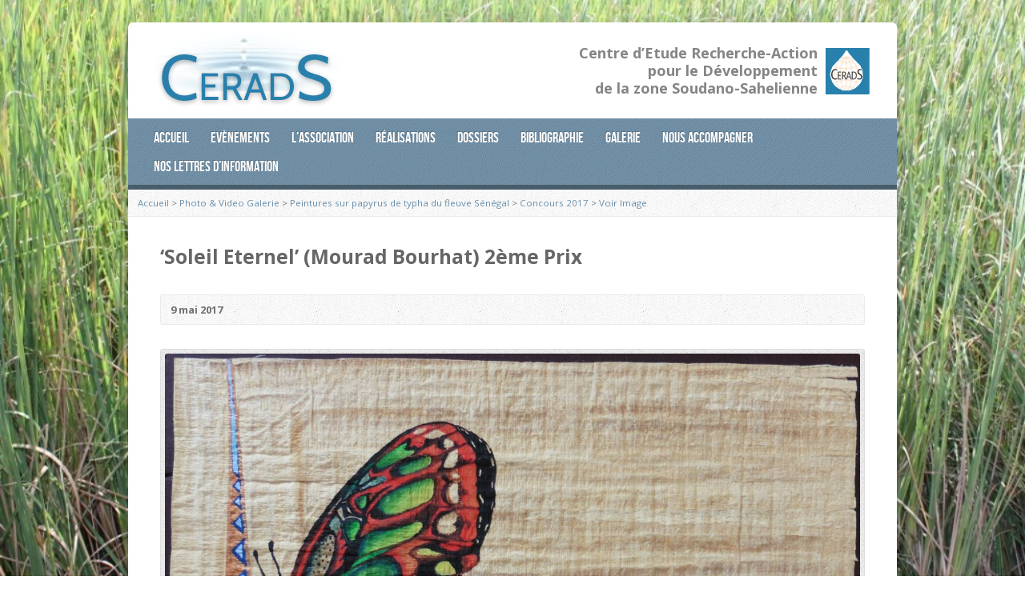

--- FILE ---
content_type: text/html; charset=UTF-8
request_url: http://www.cerads.org/gallery-items/soleil-eternel-mourad-bourhat-2eme-prix/
body_size: 10718
content:
<!DOCTYPE html>
<!--[if IE 8 ]><html class="ie ie8 no-js" lang="fr-FR"> <![endif]-->
<!--[if (gte IE 9)|!(IE)]><!--><html class="no-js" lang="fr-FR"> <!--<![endif]-->
<head>
<meta charset="UTF-8" />
<!--[if lte IE 8]><meta http-equiv="X-UA-Compatible" content="IE=Edge,chrome=IE8" /><![endif]-->
<title>&lsquo;Soleil Eternel&rsquo; (Mourad Bourhat) 2ème Prix - Cerads</title>
<meta name="viewport" content="width=device-width, initial-scale=1, maximum-scale=1">
<link rel="pingback" href="http://www.cerads.org/wp_ver_2013/xmlrpc.php" />
<meta name='robots' content='max-image-preview:large' />
<link rel='dns-prefetch' href='//www.cerads.org' />
<link rel='dns-prefetch' href='//maps.googleapis.com' />
<link rel='dns-prefetch' href='//fonts.googleapis.com' />
<link rel="alternate" type="application/rss+xml" title="Cerads &raquo; Flux" href="http://www.cerads.org/feed/" />
<link rel="alternate" type="application/rss+xml" title="Cerads &raquo; Flux des commentaires" href="http://www.cerads.org/comments/feed/" />
<script type="text/javascript">
window._wpemojiSettings = {"baseUrl":"https:\/\/s.w.org\/images\/core\/emoji\/14.0.0\/72x72\/","ext":".png","svgUrl":"https:\/\/s.w.org\/images\/core\/emoji\/14.0.0\/svg\/","svgExt":".svg","source":{"concatemoji":"http:\/\/www.cerads.org\/wp_ver_2013\/wp-includes\/js\/wp-emoji-release.min.js?ver=6.1.9"}};
/*! This file is auto-generated */
!function(e,a,t){var n,r,o,i=a.createElement("canvas"),p=i.getContext&&i.getContext("2d");function s(e,t){var a=String.fromCharCode,e=(p.clearRect(0,0,i.width,i.height),p.fillText(a.apply(this,e),0,0),i.toDataURL());return p.clearRect(0,0,i.width,i.height),p.fillText(a.apply(this,t),0,0),e===i.toDataURL()}function c(e){var t=a.createElement("script");t.src=e,t.defer=t.type="text/javascript",a.getElementsByTagName("head")[0].appendChild(t)}for(o=Array("flag","emoji"),t.supports={everything:!0,everythingExceptFlag:!0},r=0;r<o.length;r++)t.supports[o[r]]=function(e){if(p&&p.fillText)switch(p.textBaseline="top",p.font="600 32px Arial",e){case"flag":return s([127987,65039,8205,9895,65039],[127987,65039,8203,9895,65039])?!1:!s([55356,56826,55356,56819],[55356,56826,8203,55356,56819])&&!s([55356,57332,56128,56423,56128,56418,56128,56421,56128,56430,56128,56423,56128,56447],[55356,57332,8203,56128,56423,8203,56128,56418,8203,56128,56421,8203,56128,56430,8203,56128,56423,8203,56128,56447]);case"emoji":return!s([129777,127995,8205,129778,127999],[129777,127995,8203,129778,127999])}return!1}(o[r]),t.supports.everything=t.supports.everything&&t.supports[o[r]],"flag"!==o[r]&&(t.supports.everythingExceptFlag=t.supports.everythingExceptFlag&&t.supports[o[r]]);t.supports.everythingExceptFlag=t.supports.everythingExceptFlag&&!t.supports.flag,t.DOMReady=!1,t.readyCallback=function(){t.DOMReady=!0},t.supports.everything||(n=function(){t.readyCallback()},a.addEventListener?(a.addEventListener("DOMContentLoaded",n,!1),e.addEventListener("load",n,!1)):(e.attachEvent("onload",n),a.attachEvent("onreadystatechange",function(){"complete"===a.readyState&&t.readyCallback()})),(e=t.source||{}).concatemoji?c(e.concatemoji):e.wpemoji&&e.twemoji&&(c(e.twemoji),c(e.wpemoji)))}(window,document,window._wpemojiSettings);
</script>
<style type="text/css">
img.wp-smiley,
img.emoji {
	display: inline !important;
	border: none !important;
	box-shadow: none !important;
	height: 1em !important;
	width: 1em !important;
	margin: 0 0.07em !important;
	vertical-align: -0.1em !important;
	background: none !important;
	padding: 0 !important;
}
</style>
	<link rel='stylesheet' id='validate-engine-css-css' href='http://www.cerads.org/wp_ver_2013/wp-content/plugins/wysija-newsletters/css/validationEngine.jquery.css?ver=2.21' type='text/css' media='all' />
<link rel='stylesheet' id='wp-block-library-css' href='http://www.cerads.org/wp_ver_2013/wp-includes/css/dist/block-library/style.min.css?ver=6.1.9' type='text/css' media='all' />
<link rel='stylesheet' id='classic-theme-styles-css' href='http://www.cerads.org/wp_ver_2013/wp-includes/css/classic-themes.min.css?ver=1' type='text/css' media='all' />
<style id='global-styles-inline-css' type='text/css'>
body{--wp--preset--color--black: #000000;--wp--preset--color--cyan-bluish-gray: #abb8c3;--wp--preset--color--white: #ffffff;--wp--preset--color--pale-pink: #f78da7;--wp--preset--color--vivid-red: #cf2e2e;--wp--preset--color--luminous-vivid-orange: #ff6900;--wp--preset--color--luminous-vivid-amber: #fcb900;--wp--preset--color--light-green-cyan: #7bdcb5;--wp--preset--color--vivid-green-cyan: #00d084;--wp--preset--color--pale-cyan-blue: #8ed1fc;--wp--preset--color--vivid-cyan-blue: #0693e3;--wp--preset--color--vivid-purple: #9b51e0;--wp--preset--gradient--vivid-cyan-blue-to-vivid-purple: linear-gradient(135deg,rgba(6,147,227,1) 0%,rgb(155,81,224) 100%);--wp--preset--gradient--light-green-cyan-to-vivid-green-cyan: linear-gradient(135deg,rgb(122,220,180) 0%,rgb(0,208,130) 100%);--wp--preset--gradient--luminous-vivid-amber-to-luminous-vivid-orange: linear-gradient(135deg,rgba(252,185,0,1) 0%,rgba(255,105,0,1) 100%);--wp--preset--gradient--luminous-vivid-orange-to-vivid-red: linear-gradient(135deg,rgba(255,105,0,1) 0%,rgb(207,46,46) 100%);--wp--preset--gradient--very-light-gray-to-cyan-bluish-gray: linear-gradient(135deg,rgb(238,238,238) 0%,rgb(169,184,195) 100%);--wp--preset--gradient--cool-to-warm-spectrum: linear-gradient(135deg,rgb(74,234,220) 0%,rgb(151,120,209) 20%,rgb(207,42,186) 40%,rgb(238,44,130) 60%,rgb(251,105,98) 80%,rgb(254,248,76) 100%);--wp--preset--gradient--blush-light-purple: linear-gradient(135deg,rgb(255,206,236) 0%,rgb(152,150,240) 100%);--wp--preset--gradient--blush-bordeaux: linear-gradient(135deg,rgb(254,205,165) 0%,rgb(254,45,45) 50%,rgb(107,0,62) 100%);--wp--preset--gradient--luminous-dusk: linear-gradient(135deg,rgb(255,203,112) 0%,rgb(199,81,192) 50%,rgb(65,88,208) 100%);--wp--preset--gradient--pale-ocean: linear-gradient(135deg,rgb(255,245,203) 0%,rgb(182,227,212) 50%,rgb(51,167,181) 100%);--wp--preset--gradient--electric-grass: linear-gradient(135deg,rgb(202,248,128) 0%,rgb(113,206,126) 100%);--wp--preset--gradient--midnight: linear-gradient(135deg,rgb(2,3,129) 0%,rgb(40,116,252) 100%);--wp--preset--duotone--dark-grayscale: url('#wp-duotone-dark-grayscale');--wp--preset--duotone--grayscale: url('#wp-duotone-grayscale');--wp--preset--duotone--purple-yellow: url('#wp-duotone-purple-yellow');--wp--preset--duotone--blue-red: url('#wp-duotone-blue-red');--wp--preset--duotone--midnight: url('#wp-duotone-midnight');--wp--preset--duotone--magenta-yellow: url('#wp-duotone-magenta-yellow');--wp--preset--duotone--purple-green: url('#wp-duotone-purple-green');--wp--preset--duotone--blue-orange: url('#wp-duotone-blue-orange');--wp--preset--font-size--small: 13px;--wp--preset--font-size--medium: 20px;--wp--preset--font-size--large: 36px;--wp--preset--font-size--x-large: 42px;--wp--preset--spacing--20: 0.44rem;--wp--preset--spacing--30: 0.67rem;--wp--preset--spacing--40: 1rem;--wp--preset--spacing--50: 1.5rem;--wp--preset--spacing--60: 2.25rem;--wp--preset--spacing--70: 3.38rem;--wp--preset--spacing--80: 5.06rem;}:where(.is-layout-flex){gap: 0.5em;}body .is-layout-flow > .alignleft{float: left;margin-inline-start: 0;margin-inline-end: 2em;}body .is-layout-flow > .alignright{float: right;margin-inline-start: 2em;margin-inline-end: 0;}body .is-layout-flow > .aligncenter{margin-left: auto !important;margin-right: auto !important;}body .is-layout-constrained > .alignleft{float: left;margin-inline-start: 0;margin-inline-end: 2em;}body .is-layout-constrained > .alignright{float: right;margin-inline-start: 2em;margin-inline-end: 0;}body .is-layout-constrained > .aligncenter{margin-left: auto !important;margin-right: auto !important;}body .is-layout-constrained > :where(:not(.alignleft):not(.alignright):not(.alignfull)){max-width: var(--wp--style--global--content-size);margin-left: auto !important;margin-right: auto !important;}body .is-layout-constrained > .alignwide{max-width: var(--wp--style--global--wide-size);}body .is-layout-flex{display: flex;}body .is-layout-flex{flex-wrap: wrap;align-items: center;}body .is-layout-flex > *{margin: 0;}:where(.wp-block-columns.is-layout-flex){gap: 2em;}.has-black-color{color: var(--wp--preset--color--black) !important;}.has-cyan-bluish-gray-color{color: var(--wp--preset--color--cyan-bluish-gray) !important;}.has-white-color{color: var(--wp--preset--color--white) !important;}.has-pale-pink-color{color: var(--wp--preset--color--pale-pink) !important;}.has-vivid-red-color{color: var(--wp--preset--color--vivid-red) !important;}.has-luminous-vivid-orange-color{color: var(--wp--preset--color--luminous-vivid-orange) !important;}.has-luminous-vivid-amber-color{color: var(--wp--preset--color--luminous-vivid-amber) !important;}.has-light-green-cyan-color{color: var(--wp--preset--color--light-green-cyan) !important;}.has-vivid-green-cyan-color{color: var(--wp--preset--color--vivid-green-cyan) !important;}.has-pale-cyan-blue-color{color: var(--wp--preset--color--pale-cyan-blue) !important;}.has-vivid-cyan-blue-color{color: var(--wp--preset--color--vivid-cyan-blue) !important;}.has-vivid-purple-color{color: var(--wp--preset--color--vivid-purple) !important;}.has-black-background-color{background-color: var(--wp--preset--color--black) !important;}.has-cyan-bluish-gray-background-color{background-color: var(--wp--preset--color--cyan-bluish-gray) !important;}.has-white-background-color{background-color: var(--wp--preset--color--white) !important;}.has-pale-pink-background-color{background-color: var(--wp--preset--color--pale-pink) !important;}.has-vivid-red-background-color{background-color: var(--wp--preset--color--vivid-red) !important;}.has-luminous-vivid-orange-background-color{background-color: var(--wp--preset--color--luminous-vivid-orange) !important;}.has-luminous-vivid-amber-background-color{background-color: var(--wp--preset--color--luminous-vivid-amber) !important;}.has-light-green-cyan-background-color{background-color: var(--wp--preset--color--light-green-cyan) !important;}.has-vivid-green-cyan-background-color{background-color: var(--wp--preset--color--vivid-green-cyan) !important;}.has-pale-cyan-blue-background-color{background-color: var(--wp--preset--color--pale-cyan-blue) !important;}.has-vivid-cyan-blue-background-color{background-color: var(--wp--preset--color--vivid-cyan-blue) !important;}.has-vivid-purple-background-color{background-color: var(--wp--preset--color--vivid-purple) !important;}.has-black-border-color{border-color: var(--wp--preset--color--black) !important;}.has-cyan-bluish-gray-border-color{border-color: var(--wp--preset--color--cyan-bluish-gray) !important;}.has-white-border-color{border-color: var(--wp--preset--color--white) !important;}.has-pale-pink-border-color{border-color: var(--wp--preset--color--pale-pink) !important;}.has-vivid-red-border-color{border-color: var(--wp--preset--color--vivid-red) !important;}.has-luminous-vivid-orange-border-color{border-color: var(--wp--preset--color--luminous-vivid-orange) !important;}.has-luminous-vivid-amber-border-color{border-color: var(--wp--preset--color--luminous-vivid-amber) !important;}.has-light-green-cyan-border-color{border-color: var(--wp--preset--color--light-green-cyan) !important;}.has-vivid-green-cyan-border-color{border-color: var(--wp--preset--color--vivid-green-cyan) !important;}.has-pale-cyan-blue-border-color{border-color: var(--wp--preset--color--pale-cyan-blue) !important;}.has-vivid-cyan-blue-border-color{border-color: var(--wp--preset--color--vivid-cyan-blue) !important;}.has-vivid-purple-border-color{border-color: var(--wp--preset--color--vivid-purple) !important;}.has-vivid-cyan-blue-to-vivid-purple-gradient-background{background: var(--wp--preset--gradient--vivid-cyan-blue-to-vivid-purple) !important;}.has-light-green-cyan-to-vivid-green-cyan-gradient-background{background: var(--wp--preset--gradient--light-green-cyan-to-vivid-green-cyan) !important;}.has-luminous-vivid-amber-to-luminous-vivid-orange-gradient-background{background: var(--wp--preset--gradient--luminous-vivid-amber-to-luminous-vivid-orange) !important;}.has-luminous-vivid-orange-to-vivid-red-gradient-background{background: var(--wp--preset--gradient--luminous-vivid-orange-to-vivid-red) !important;}.has-very-light-gray-to-cyan-bluish-gray-gradient-background{background: var(--wp--preset--gradient--very-light-gray-to-cyan-bluish-gray) !important;}.has-cool-to-warm-spectrum-gradient-background{background: var(--wp--preset--gradient--cool-to-warm-spectrum) !important;}.has-blush-light-purple-gradient-background{background: var(--wp--preset--gradient--blush-light-purple) !important;}.has-blush-bordeaux-gradient-background{background: var(--wp--preset--gradient--blush-bordeaux) !important;}.has-luminous-dusk-gradient-background{background: var(--wp--preset--gradient--luminous-dusk) !important;}.has-pale-ocean-gradient-background{background: var(--wp--preset--gradient--pale-ocean) !important;}.has-electric-grass-gradient-background{background: var(--wp--preset--gradient--electric-grass) !important;}.has-midnight-gradient-background{background: var(--wp--preset--gradient--midnight) !important;}.has-small-font-size{font-size: var(--wp--preset--font-size--small) !important;}.has-medium-font-size{font-size: var(--wp--preset--font-size--medium) !important;}.has-large-font-size{font-size: var(--wp--preset--font-size--large) !important;}.has-x-large-font-size{font-size: var(--wp--preset--font-size--x-large) !important;}
.wp-block-navigation a:where(:not(.wp-element-button)){color: inherit;}
:where(.wp-block-columns.is-layout-flex){gap: 2em;}
.wp-block-pullquote{font-size: 1.5em;line-height: 1.6;}
</style>
<link rel='stylesheet' id='hotspot-css-css' href='http://www.cerads.org/wp_ver_2013/wp-content/plugins/hotspot-map/css/hotspot.css?ver=1.0' type='text/css' media='' />
<link rel='stylesheet' id='risen-style-css' href='http://www.cerads.org/wp_ver_2013/wp-content/themes/risen/style.css?ver=1.1.8' type='text/css' media='all' />
<link rel='stylesheet' id='risen-base-style-css' href='http://www.cerads.org/wp_ver_2013/wp-content/themes/risen/styles/light/style.css?ver=1.1.8' type='text/css' media='all' />
<link rel='stylesheet' id='google-fonts-css' href='http://fonts.googleapis.com/css?family=Open+Sans:400italic,700italic,400,700' type='text/css' media='all' />
<link rel='stylesheet' id='wpdreams-asl-basic-css' href='http://www.cerads.org/wp_ver_2013/wp-content/plugins/ajax-search-lite/css/style.basic.css?ver=4.11.1' type='text/css' media='all' />
<link rel='stylesheet' id='wpdreams-ajaxsearchlite-css' href='http://www.cerads.org/wp_ver_2013/wp-content/plugins/ajax-search-lite/css/style-simple-red.css?ver=4.11.1' type='text/css' media='all' />
<script type='text/javascript' src='http://www.cerads.org/wp_ver_2013/wp-content/plugins/information-reel/information-reel.js?ver=6.1.9' id='information-reel-js'></script>
<script type='text/javascript' src='http://www.cerads.org/wp_ver_2013/wp-includes/js/jquery/jquery.min.js?ver=3.6.1' id='jquery-core-js'></script>
<script type='text/javascript' src='http://www.cerads.org/wp_ver_2013/wp-includes/js/jquery/jquery-migrate.min.js?ver=3.3.2' id='jquery-migrate-js'></script>
<script type='text/javascript' src='http://www.cerads.org/wp_ver_2013/wp-content/themes/risen/js/css3-mediaqueries.js?ver=1.1.8' id='css3-mediaqueries-js'></script>
<script type='text/javascript' src='http://www.cerads.org/wp_ver_2013/wp-content/themes/risen/js/modernizr.custom.js?ver=1.1.8' id='modernizr-custom-js'></script>
<script type='text/javascript' src='http://www.cerads.org/wp_ver_2013/wp-content/themes/risen/js/jquery.backstretch.min.js?ver=1.1.8' id='jquery-backstretch-js'></script>
<script type='text/javascript' src='http://www.cerads.org/wp_ver_2013/wp-content/themes/risen/js/hoverIntent.js?ver=1.1.8' id='hoverintent-js'></script>
<script type='text/javascript' src='http://www.cerads.org/wp_ver_2013/wp-content/themes/risen/js/superfish.js?ver=1.1.8' id='superfish-js'></script>
<script type='text/javascript' src='http://www.cerads.org/wp_ver_2013/wp-content/themes/risen/js/supersubs.js?ver=1.1.8' id='supersubs-js'></script>
<script type='text/javascript' src='http://www.cerads.org/wp_ver_2013/wp-content/themes/risen/js/selectnav.min.js?ver=1.1.8' id='selectnav-js'></script>
<script type='text/javascript' src='http://maps.googleapis.com/maps/api/js?sensor=false' id='google-maps-js'></script>
<script type='text/javascript' src='http://www.cerads.org/wp_ver_2013/wp-content/themes/risen/js/jquery.validate.min.js?ver=1.1.8' id='jquery-validate-js'></script>
<script type='text/javascript' src='http://www.cerads.org/wp_ver_2013/wp-content/themes/risen/js/jquery.easing.js?ver=1.1.8' id='jquery-easing-js'></script>
<script type='text/javascript' src='http://www.cerads.org/wp_ver_2013/wp-content/themes/risen/js/jquery.smooth-scroll.min.js?ver=1.1.8' id='jquery-smooth-scroll-js'></script>
<script type='text/javascript' src='http://www.cerads.org/wp_ver_2013/wp-content/themes/risen/js/jquery.prettyPhoto.modified.js?ver=1.1.8' id='jquery-prettyphoto-js'></script>
<script type='text/javascript' id='risen-main-js-extra'>
/* <![CDATA[ */
var risen_wp = {"theme_uri":"http:\/\/www.cerads.org\/wp_ver_2013\/wp-content\/themes\/risen","is_home":"","site_url":"http:\/\/www.cerads.org\/wp_ver_2013","home_url":"http:\/\/www.cerads.org","mobile_menu_label":"Menu","slider_enabled":"1","slider_slideshow":"1","slider_speed":"6000","gmaps_api_key":"","ajax_url":"http:\/\/www.cerads.org\/wp_ver_2013\/wp-admin\/admin-ajax.php","contact_form_nonce":"63afbd6e33","comment_name_required":"","comment_email_required":"","comment_name_error_required":"Obligatoire","comment_email_error_required":"Obligatoire","comment_email_error_invalid":"E-mail invalide","comment_url_error_invalid":"URL invalide","comment_message_error_required":"Commentaire obligatoire","lightbox_prev":"Pr\u00e9c\u00e9dent","lightbox_next":"Suivant","lightbox_expand":"Etendre","lightbox_close":"Fermer"};
/* ]]> */
</script>
<script type='text/javascript' src='http://www.cerads.org/wp_ver_2013/wp-content/themes/risen/js/main.js?ver=1.1.8' id='risen-main-js'></script>
<link rel="https://api.w.org/" href="http://www.cerads.org/wp-json/" /><link rel="EditURI" type="application/rsd+xml" title="RSD" href="http://www.cerads.org/wp_ver_2013/xmlrpc.php?rsd" />
<link rel="wlwmanifest" type="application/wlwmanifest+xml" href="http://www.cerads.org/wp_ver_2013/wp-includes/wlwmanifest.xml" />
<meta name="generator" content="WordPress 6.1.9" />
<link rel="canonical" href="http://www.cerads.org/gallery-items/soleil-eternel-mourad-bourhat-2eme-prix/" />
<link rel='shortlink' href='http://www.cerads.org/?p=3216' />
<link rel="alternate" type="application/json+oembed" href="http://www.cerads.org/wp-json/oembed/1.0/embed?url=http%3A%2F%2Fwww.cerads.org%2Fgallery-items%2Fsoleil-eternel-mourad-bourhat-2eme-prix%2F" />
<link rel="alternate" type="text/xml+oembed" href="http://www.cerads.org/wp-json/oembed/1.0/embed?url=http%3A%2F%2Fwww.cerads.org%2Fgallery-items%2Fsoleil-eternel-mourad-bourhat-2eme-prix%2F&#038;format=xml" />
<script type="text/javascript">
jQuery(document).ready(function($) {
	if (screen.width > 480) { // mobile performance - no full image background if device not capable of showing media query width 480px
		jQuery.backstretch('http://www.cerads.org/wp_ver_2013/wp-content/uploads/2009/01/IMG_6390.jpg');
	}
});
</script>
<style type="text/css">

a, .flex-caption a {
	color: #6a8fab;
}

#header-menu, #footer-bottom, .flex-caption, .flex-control-nav li a.active, #home-row-widgets .widget-image-title, #page-header h1, .sidebar-widget-title {
	background-color: #6a8fab;
}

body, input, textarea, select, .multimedia-short h1, #cancel-comment-reply-link, .accordion-section-title, .staff header h1 a {
	font-family: 'Open Sans', Arial, Helvetica, sans-serif;
}

#header-menu-links, .flex-caption, #home-row-widgets .widget-image-title, #page-header h1, h1.sidebar-widget-title, a.button, a.comment-reply-link, a.comment-edit-link, a.post-edit-link, .nav-left-right a, input[type=submit] {
	font-family: 'Open Sans', Arial, Helvetica, sans-serif;
}

.heading, .page-title, .post-content h1, .post-content h2, .post-content h3, .post-content h4, .post-content h5, .post-content h6, .author-box h1, .staff header h1, .location header h1, #reply-title, #comments-title, .home-column-widgets-title, .ppt, #tagline, #intro {
	font-family: 'Open Sans', Arial, Helvetica, sans-serif;
}
</style>
				<link rel="preconnect" href="https://fonts.gstatic.com" crossorigin />
				<link rel="preload" as="style" href="//fonts.googleapis.com/css?family=Open+Sans&display=swap" />
				<link rel="stylesheet" href="//fonts.googleapis.com/css?family=Open+Sans&display=swap" media="all" />
				                <style>
                    
					div[id*='ajaxsearchlitesettings'].searchsettings .asl_option_inner label {
						font-size: 0px !important;
						color: rgba(0, 0, 0, 0);
					}
					div[id*='ajaxsearchlitesettings'].searchsettings .asl_option_inner label:after {
						font-size: 11px !important;
						position: absolute;
						top: 0;
						left: 0;
						z-index: 1;
					}
					.asl_w_container {
						width: 100%;
						margin: 0px 0px 0px 0px;
						min-width: 200px;
					}
					div[id*='ajaxsearchlite'].asl_m {
						width: 100%;
					}
					div[id*='ajaxsearchliteres'].wpdreams_asl_results div.resdrg span.highlighted {
						font-weight: bold;
						color: #d9312b;
						background-color: #eee;
					}
					div[id*='ajaxsearchliteres'].wpdreams_asl_results .results img.asl_image {
						width: 70px;
						height: 70px;
						object-fit: cover;
					}
					div.asl_r .results {
						max-height: none;
					}
				
						div.asl_r.asl_w.vertical .results .item::after {
							display: block;
							position: absolute;
							bottom: 0;
							content: '';
							height: 1px;
							width: 100%;
							background: #D8D8D8;
						}
						div.asl_r.asl_w.vertical .results .item.asl_last_item::after {
							display: none;
						}
					                </style>
                </head>

<body class="risen_gallery-template-default single single-risen_gallery postid-3216">

	<!-- Container Start -->
	
	<div id="container">
		
		<div id="container-inner">
		
			<!-- Header Start -->
				
			<header id="header">

				<div id="header-inner">
					
					<div id="header-content">
				
						<div id="logo">	
							<a href="http://www.cerads.org"><img src="http://www.cerads.org/wp_ver_2013/wp-content/uploads/2013/08/logo.jpg" alt="Cerads"></a>
						</div>

						<div id="top-right">

							<div id="top-right-inner">

								<div id="top-right-content">

									<div id="tagline">
										<img src="/wp_ver_2013/wp-content/images/cerads_logo.gif" width="55" height="58" alt="logo cerads" style="float:right;margin-left:10px; padding-top:5px;" />
										<div style="width:300px;float:right;">Centre d’Etude Recherche-Action<br />pour le Développement<br />de la zone Soudano-Sahelienne</div>
									</div>

								</div>

							</div>

						</div>

					</div>

				</div>
				
				<!-- Menu Start -->
				
				<nav id="header-menu">

					<div id="header-menu-inner">

						<ul id="header-menu-links" class="sf-menu"><li id="menu-item-903" class="menu-item menu-item-type-custom menu-item-object-custom menu-item-home menu-item-903"><a href="http://www.cerads.org">Accueil</a></li>
<li id="menu-item-1016" class="menu-item menu-item-type-custom menu-item-object-custom menu-item-has-children menu-item-1016"><a href="#">Evènements</a>
<ul class="sub-menu">
	<li id="menu-item-939" class="menu-item menu-item-type-post_type menu-item-object-page menu-item-939"><a href="http://www.cerads.org/evenements-a-venir/">Evènements à venir</a></li>
	<li id="menu-item-940" class="menu-item menu-item-type-post_type menu-item-object-page menu-item-940"><a href="http://www.cerads.org/evenements-passes/">Evènements archivés</a></li>
</ul>
</li>
<li id="menu-item-1007" class="menu-item menu-item-type-custom menu-item-object-custom menu-item-has-children menu-item-1007"><a href="#">L&rsquo;association</a>
<ul class="sub-menu">
	<li id="menu-item-1451" class="menu-item menu-item-type-post_type menu-item-object-page menu-item-has-children menu-item-1451"><a href="http://www.cerads.org/lorganisation/">L&rsquo;Organisation</a>
	<ul class="sub-menu">
		<li id="menu-item-1449" class="menu-item menu-item-type-post_type menu-item-object-page menu-item-1449"><a href="http://www.cerads.org/a-propos-du-cerads/">à Propos du CERADS</a></li>
		<li id="menu-item-1458" class="menu-item menu-item-type-post_type menu-item-object-page menu-item-1458"><a href="http://www.cerads.org/a-propos-du-cerads/locations/">Nos Localisations</a></li>
		<li id="menu-item-1017" class="menu-item menu-item-type-post_type menu-item-object-page menu-item-1017"><a href="http://www.cerads.org/lorganisation-les-membres/">Les membres du bureau</a></li>
	</ul>
</li>
	<li id="menu-item-1011" class="menu-item menu-item-type-post_type menu-item-object-page menu-item-1011"><a href="http://www.cerads.org/les-objectifs/">Les objectifs</a></li>
	<li id="menu-item-1009" class="menu-item menu-item-type-post_type menu-item-object-page menu-item-1009"><a href="http://www.cerads.org/lhistorique/">L&rsquo;historique</a></li>
	<li id="menu-item-1035" class="menu-item menu-item-type-post_type menu-item-object-page menu-item-1035"><a href="http://www.cerads.org/nos-partenaires/">Nos partenaires</a></li>
	<li id="menu-item-1047" class="menu-item menu-item-type-post_type menu-item-object-page menu-item-1047"><a href="http://www.cerads.org/pv-dassemblee-generale/">PV d&rsquo;Assemblée Générale et de Conseil</a></li>
</ul>
</li>
<li id="menu-item-994" class="menu-item menu-item-type-custom menu-item-object-custom menu-item-has-children menu-item-994"><a href="#">Réalisations</a>
<ul class="sub-menu">
	<li id="menu-item-993" class="menu-item menu-item-type-post_type menu-item-object-page menu-item-993"><a href="http://www.cerads.org/projets-au-senegal/">Au Sénégal</a></li>
</ul>
</li>
<li id="menu-item-1067" class="menu-item menu-item-type-custom menu-item-object-custom menu-item-has-children menu-item-1067"><a href="#">Dossiers</a>
<ul class="sub-menu">
	<li id="menu-item-1070" class="menu-item menu-item-type-taxonomy menu-item-object-category menu-item-1070"><a href="http://www.cerads.org/category/eau-2/">EAU</a></li>
	<li id="menu-item-1069" class="menu-item menu-item-type-taxonomy menu-item-object-category menu-item-1069"><a href="http://www.cerads.org/category/agriculture-2/">AGRICULTURE</a></li>
	<li id="menu-item-1068" class="menu-item menu-item-type-taxonomy menu-item-object-category menu-item-1068"><a href="http://www.cerads.org/category/education-2/">EDUCATION et SANTE</a></li>
	<li id="menu-item-1071" class="menu-item menu-item-type-taxonomy menu-item-object-category menu-item-1071"><a href="http://www.cerads.org/category/developpement-durable-2/">ENVIRONNEMENT</a></li>
	<li id="menu-item-2038" class="menu-item menu-item-type-taxonomy menu-item-object-category menu-item-2038"><a href="http://www.cerads.org/category/general/">INFORMATIONS GENERALES</a></li>
</ul>
</li>
<li id="menu-item-908" class="menu-item menu-item-type-post_type menu-item-object-page menu-item-has-children menu-item-908"><a href="http://www.cerads.org/bibliographie-et-documentation/">Bibliographie</a>
<ul class="sub-menu">
	<li id="menu-item-3096" class="menu-item menu-item-type-taxonomy menu-item-object-risen_multimedia_category menu-item-3096"><a href="http://www.cerads.org/multimedia-category/eau/">EAU</a></li>
	<li id="menu-item-3097" class="menu-item menu-item-type-taxonomy menu-item-object-risen_multimedia_category menu-item-3097"><a href="http://www.cerads.org/multimedia-category/agriculture/">AGRICULTURE</a></li>
	<li id="menu-item-3098" class="menu-item menu-item-type-taxonomy menu-item-object-risen_multimedia_category menu-item-3098"><a href="http://www.cerads.org/multimedia-category/eaux-usees/">EAUX USEES</a></li>
	<li id="menu-item-3099" class="menu-item menu-item-type-taxonomy menu-item-object-risen_multimedia_category menu-item-3099"><a href="http://www.cerads.org/multimedia-category/energies-renouvelables/">ENERGIES RENOUVELABLES</a></li>
	<li id="menu-item-3100" class="menu-item menu-item-type-taxonomy menu-item-object-risen_multimedia_category menu-item-3100"><a href="http://www.cerads.org/multimedia-category/education/">EDUCATION</a></li>
</ul>
</li>
<li id="menu-item-912" class="menu-item menu-item-type-post_type menu-item-object-page menu-item-has-children menu-item-912"><a href="http://www.cerads.org/photo-video-galerie/">Galerie</a>
<ul class="sub-menu">
	<li id="menu-item-4487" class="menu-item menu-item-type-taxonomy menu-item-object-risen_gallery_category menu-item-4487"><a href="http://www.cerads.org/gallery-category/expo-vente-decembre-2020/">Expo Vente Décembre 2020</a></li>
	<li id="menu-item-3119" class="menu-item menu-item-type-taxonomy menu-item-object-risen_gallery_category current-risen_gallery-ancestor menu-item-has-children menu-item-3119"><a href="http://www.cerads.org/gallery-category/peintures-sur-papyrus-de-typha-du-fleuve-senegal/">Peintures sur papyrus de typha du fleuve Sénégal</a>
	<ul class="sub-menu">
		<li id="menu-item-4029" class="menu-item menu-item-type-taxonomy menu-item-object-risen_gallery_category menu-item-4029"><a href="http://www.cerads.org/gallery-category/album-peintures-2019/">Album Peintures 2019</a></li>
		<li id="menu-item-3633" class="menu-item menu-item-type-taxonomy menu-item-object-risen_gallery_category menu-item-3633"><a href="http://www.cerads.org/gallery-category/papis-boe-zeus/">Premières productions 2018</a></li>
		<li id="menu-item-3552" class="menu-item menu-item-type-taxonomy menu-item-object-risen_gallery_category menu-item-3552"><a href="http://www.cerads.org/gallery-category/oeuvres-made-in-france/">Œuvres Made in Ailleurs&#8230;</a></li>
		<li id="menu-item-3254" class="menu-item menu-item-type-taxonomy menu-item-object-risen_gallery_category menu-item-3254"><a href="http://www.cerads.org/gallery-category/peintures-sur-papyrus-de-typha-du-fleuve-senegal/album-papis-2017/">album papis 2017</a></li>
		<li id="menu-item-3204" class="menu-item menu-item-type-taxonomy menu-item-object-risen_gallery_category current-risen_gallery-ancestor current-menu-parent current-risen_gallery-parent menu-item-3204"><a href="http://www.cerads.org/gallery-category/peintures-sur-papyrus-de-typha-du-fleuve-senegal/concours-2017/">Concours 2017</a></li>
		<li id="menu-item-3123" class="menu-item menu-item-type-taxonomy menu-item-object-risen_gallery_category menu-item-3123"><a href="http://www.cerads.org/gallery-category/peintures-sur-papyrus-de-typha-du-fleuve-senegal/catalogue-octobre-2016/">catalogue octobre 2016</a></li>
		<li id="menu-item-3022" class="menu-item menu-item-type-taxonomy menu-item-object-risen_gallery_category menu-item-3022"><a href="http://www.cerads.org/gallery-category/peintures-sur-papyrus-de-typha-du-fleuve-senegal/peintures-papis-2016-sur-papyrus-de-typha-du-fleuve-senegal-suite/">catalogue septembre 2016</a></li>
		<li id="menu-item-2840" class="menu-item menu-item-type-taxonomy menu-item-object-risen_gallery_category menu-item-2840"><a href="http://www.cerads.org/gallery-category/peintures-sur-papyrus-de-typha-du-fleuve-senegal/papyrus-de-typha-du-fleuve-senegal-1er-catalogue-2016/">premier catalogue 2016</a></li>
	</ul>
</li>
	<li id="menu-item-2735" class="menu-item menu-item-type-taxonomy menu-item-object-risen_gallery_category menu-item-2735"><a href="http://www.cerads.org/gallery-category/du-nil-au-fleuve-senegal-une-histoire-dart-deuxieme-episode/">Du Nil au fleuve Sénégal : une histoire d’art (deuxième épisode !)</a></li>
	<li id="menu-item-2736" class="menu-item menu-item-type-taxonomy menu-item-object-risen_gallery_category menu-item-2736"><a href="http://www.cerads.org/gallery-category/du-nil-au-fleuve-senegal-une-histoire-dart/">Du Nil au fleuve Sénégal : une histoire d&rsquo;art (premier épisode&#8230;)</a></li>
	<li id="menu-item-1840" class="menu-item menu-item-type-taxonomy menu-item-object-risen_gallery_category menu-item-1840"><a href="http://www.cerads.org/gallery-category/2-missions-dans-le-fouta/">2 MISSIONS DANS LE FOUTA</a></li>
	<li id="menu-item-1216" class="menu-item menu-item-type-taxonomy menu-item-object-risen_gallery_category menu-item-1216"><a href="http://www.cerads.org/gallery-category/entre-2-fleuves/">Entre 2 fleuves: de la Seine au Sénégal</a></li>
	<li id="menu-item-914" class="menu-item menu-item-type-post_type menu-item-object-page menu-item-914"><a href="http://www.cerads.org/photo-video-galerie/">Tous les albums</a></li>
</ul>
</li>
<li id="menu-item-1140" class="menu-item menu-item-type-post_type menu-item-object-page menu-item-1140"><a href="http://www.cerads.org/nous-accompagner/">Nous accompagner</a></li>
<li id="menu-item-4370" class="menu-item menu-item-type-post_type menu-item-object-page menu-item-4370"><a href="http://www.cerads.org/nos-lettres-dinformation/">Nos lettres d&rsquo;information</a></li>
</ul>						
												
						<div class="clear"></div>
						
					</div>
				
					<div id="header-menu-bottom"></div>
				
				</nav>
				
				<!-- Menu End -->
					
			</header>
			
			<!-- Header End -->
<div class="breadcrumbs"><a href="http://www.cerads.org">Accueil</a> > <a href="http://www.cerads.org/photo-video-galerie/">Photo &#038; Video Galerie</a> > <a href="http://www.cerads.org/gallery-category/peintures-sur-papyrus-de-typha-du-fleuve-senegal/">Peintures sur papyrus de typha du fleuve Sénégal</a> > <a href="http://www.cerads.org/gallery-category/peintures-sur-papyrus-de-typha-du-fleuve-senegal/concours-2017/">Concours 2017</a> > <a href="http://www.cerads.org/gallery-items/soleil-eternel-mourad-bourhat-2eme-prix/">Voir Image</a></div>
<div id="content">

	<div id="content-inner">

		
		<article id="post-3216" class="post-3216 risen_gallery type-risen_gallery status-publish has-post-thumbnail hentry risen_gallery_category-concours-2017">

			<header>

				<h1 id="gallery-single-page-title" class="page-title">
					&lsquo;Soleil Eternel&rsquo; (Mourad Bourhat) 2ème Prix									</h1>

			</header>
			
						
			<div id="gallery-single-header-meta" class="box gallery-header-meta">

				<div class="gallery-time-author">
			
					<time datetime="2017-05-09T16:35:43+02:00">9 mai 2017</time>

					<span class="gallery-header-meta-author">
											</span>
				
				</div>

				<ul class="gallery-header-meta-icons risen-icon-list dark">
									</ul>
				
				<div class="clear"></div>
				
			</div>
			
						
			<div id="gallery-media">
			
											
				<div class="gallery-image-container image-frame">			
					<img width="1280" height="950" src="http://www.cerads.org/wp_ver_2013/wp-content/uploads/2017/05/P1040746-1280x950.jpg" class="attachment-risen-gallery size-risen-gallery wp-post-image" alt="&lsquo;Soleil Eternel&rsquo; (Mourad Bourhat) 2ème Prix" decoding="async" title="&lsquo;Soleil Eternel&rsquo; (Mourad Bourhat) 2ème Prix" srcset="http://www.cerads.org/wp_ver_2013/wp-content/uploads/2017/05/P1040746-1280x950.jpg 1280w, http://www.cerads.org/wp_ver_2013/wp-content/uploads/2017/05/P1040746-300x223.jpg 300w, http://www.cerads.org/wp_ver_2013/wp-content/uploads/2017/05/P1040746-768x570.jpg 768w, http://www.cerads.org/wp_ver_2013/wp-content/uploads/2017/05/P1040746-1024x760.jpg 1024w, http://www.cerads.org/wp_ver_2013/wp-content/uploads/2017/05/P1040746-600x445.jpg 600w" sizes="(max-width: 1280px) 100vw, 1280px" />				</div>
				
								
				<div class="clear"></div>
				
			</div>
					
		
			<div class="post-content"> <!-- confines heading font to this content -->
				<p><a href="http://www.cerads.org/wp_ver_2013/wp-content/uploads/2017/05/P1040746.jpg"><img decoding="async" loading="lazy" class="alignnone size-full wp-image-3245" src="http://www.cerads.org/wp_ver_2013/wp-content/uploads/2017/05/P1040746.jpg" alt="" width="3519" height="2612" srcset="http://www.cerads.org/wp_ver_2013/wp-content/uploads/2017/05/P1040746.jpg 3519w, http://www.cerads.org/wp_ver_2013/wp-content/uploads/2017/05/P1040746-300x223.jpg 300w, http://www.cerads.org/wp_ver_2013/wp-content/uploads/2017/05/P1040746-768x570.jpg 768w, http://www.cerads.org/wp_ver_2013/wp-content/uploads/2017/05/P1040746-1024x760.jpg 1024w, http://www.cerads.org/wp_ver_2013/wp-content/uploads/2017/05/P1040746-600x445.jpg 600w, http://www.cerads.org/wp_ver_2013/wp-content/uploads/2017/05/P1040746-1280x950.jpg 1280w" sizes="(max-width: 3519px) 100vw, 3519px" /></a></p>
			</div>
			
			
						<footer id="gallery-single-footer-meta" class="box post-footer">

								<div id="gallery-single-categories">Posté dans <a href="http://www.cerads.org/gallery-category/peintures-sur-papyrus-de-typha-du-fleuve-senegal/concours-2017/" rel="tag">Concours 2017</a></div>
								
				
			</footer>
						
		</article>

		
		
		<nav class="nav-left-right" id="gallery-single-nav">
			<div class="nav-left"><a href="http://www.cerads.org/gallery-items/vendeuse-boe-fall-1er-prix/" rel="next"><span>&larr;</span> Elément plus récent </a></div>
			<div class="nav-right"><a href="http://www.cerads.org/gallery-items/ousmane-aw-3eme-prix/" rel="prev">Elément plus ancien <span>&rarr;</span></a></div>
			<div class="clear"></div>
		</nav>
				
	</div>

</div>


			<!-- Footer Start -->
			
			<footer id="footer">

				<div id="footer-left">
				
					<ul id="footer-menu-links" class="menu"><li id="menu-item-1169" class="menu-item menu-item-type-post_type menu-item-object-page menu-item-1169"><a href="http://www.cerads.org/mentions-legales/">Mentions légales</a></li>
<li id="menu-item-921" class="menu-item menu-item-type-post_type menu-item-object-page menu-item-921"><a href="http://www.cerads.org/nous-contacter/">Contact</a></li>
</ul>				
															<div id="copyright">
						Copyright &copy; 2026 Cerads.					</div>
										
					<div class="clear"></div>
					
				</div>			
				
				<div id="footer-right">
				
										<ul id="footer-contact">
					
												<li><span class="footer-icon church"></span> Cerads, 260 rue Gabriel Peri 94230 Cachan</li>
												
						
					</ul>
									
					
					
				</div>
				
				<div class="clear"></div>
				
			</footer>
			
			<div id="footer-bottom"></div>
			
			<!-- Footer End -->

		</div>
	
	</div>
	
	<!-- Container End -->
	
			
			<script>
				(function($, undefined) {
					$(document).ready(function() {
						
												
						$('#hotspot-4934').hotspot({
							'show_on' : "mouseover",
						});
						
											});
				})(jQuery);
			</script>
			
			<script type='text/javascript' src='http://www.cerads.org/wp_ver_2013/wp-content/plugins/hotspot-map/js/hotspot.js?ver=1.0' id='hotspot-js-js'></script>
<script type='text/javascript' src='http://www.cerads.org/wp_ver_2013/wp-includes/js/comment-reply.min.js?ver=6.1.9' id='comment-reply-js'></script>
<script type='text/javascript' id='wd-asl-ajaxsearchlite-js-before'>
window.ASL = typeof window.ASL !== 'undefined' ? window.ASL : {}; window.ASL.wp_rocket_exception = "DOMContentLoaded"; window.ASL.ajaxurl = "http:\/\/www.cerads.org\/wp_ver_2013\/wp-admin\/admin-ajax.php"; window.ASL.backend_ajaxurl = "http:\/\/www.cerads.org\/wp_ver_2013\/wp-admin\/admin-ajax.php"; window.ASL.js_scope = "jQuery"; window.ASL.asl_url = "http:\/\/www.cerads.org\/wp_ver_2013\/wp-content\/plugins\/ajax-search-lite\/"; window.ASL.detect_ajax = 1; window.ASL.media_query = 4757; window.ASL.version = 4757; window.ASL.pageHTML = ""; window.ASL.additional_scripts = [{"handle":"wd-asl-ajaxsearchlite","src":"http:\/\/www.cerads.org\/wp_ver_2013\/wp-content\/plugins\/ajax-search-lite\/js\/min\/plugin\/optimized\/asl-prereq.js","prereq":[]},{"handle":"wd-asl-ajaxsearchlite-core","src":"http:\/\/www.cerads.org\/wp_ver_2013\/wp-content\/plugins\/ajax-search-lite\/js\/min\/plugin\/optimized\/asl-core.js","prereq":[]},{"handle":"wd-asl-ajaxsearchlite-settings","src":"http:\/\/www.cerads.org\/wp_ver_2013\/wp-content\/plugins\/ajax-search-lite\/js\/min\/plugin\/optimized\/asl-settings.js","prereq":["wd-asl-ajaxsearchlite"]},{"handle":"wd-asl-ajaxsearchlite-vertical","src":"http:\/\/www.cerads.org\/wp_ver_2013\/wp-content\/plugins\/ajax-search-lite\/js\/min\/plugin\/optimized\/asl-results-vertical.js","prereq":["wd-asl-ajaxsearchlite"]},{"handle":"wd-asl-ajaxsearchlite-autocomplete","src":"http:\/\/www.cerads.org\/wp_ver_2013\/wp-content\/plugins\/ajax-search-lite\/js\/min\/plugin\/optimized\/asl-autocomplete.js","prereq":["wd-asl-ajaxsearchlite"]},{"handle":"wd-asl-ajaxsearchlite-load","src":"http:\/\/www.cerads.org\/wp_ver_2013\/wp-content\/plugins\/ajax-search-lite\/js\/min\/plugin\/optimized\/asl-load.js","prereq":["wd-asl-ajaxsearchlite-autocomplete"]}]; window.ASL.script_async_load = false; window.ASL.init_only_in_viewport = true; window.ASL.font_url = "\/\/www.cerads.org\/wp_ver_2013\/wp-content\/plugins\/ajax-search-lite\/css\/fonts\/icons2.woff2"; window.ASL.css_async = false; window.ASL.highlight = {"enabled":false,"data":[]}; window.ASL.analytics = {"method":0,"tracking_id":"","string":"ajax_search-{asl_term}","event":{"focus":{"active":1,"action":"focus","category":"ASL","label":"Input focus","value":"1"},"search_start":{"active":0,"action":"search_start","category":"ASL","label":"Phrase: {phrase}","value":"1"},"search_end":{"active":1,"action":"search_end","category":"ASL","label":"{phrase} | {results_count}","value":"1"},"magnifier":{"active":1,"action":"magnifier","category":"ASL","label":"Magnifier clicked","value":"1"},"return":{"active":1,"action":"return","category":"ASL","label":"Return button pressed","value":"1"},"facet_change":{"active":0,"action":"facet_change","category":"ASL","label":"{option_label} | {option_value}","value":"1"},"result_click":{"active":1,"action":"result_click","category":"ASL","label":"{result_title} | {result_url}","value":"1"}}};
</script>
<script type='text/javascript' src='http://www.cerads.org/wp_ver_2013/wp-content/plugins/ajax-search-lite/js/min/plugin/optimized/asl-prereq.js?ver=4757' id='wd-asl-ajaxsearchlite-js'></script>
<script type='text/javascript' src='http://www.cerads.org/wp_ver_2013/wp-content/plugins/ajax-search-lite/js/min/plugin/optimized/asl-core.js?ver=4757' id='wd-asl-ajaxsearchlite-core-js'></script>
<script type='text/javascript' src='http://www.cerads.org/wp_ver_2013/wp-content/plugins/ajax-search-lite/js/min/plugin/optimized/asl-settings.js?ver=4757' id='wd-asl-ajaxsearchlite-settings-js'></script>
<script type='text/javascript' src='http://www.cerads.org/wp_ver_2013/wp-content/plugins/ajax-search-lite/js/min/plugin/optimized/asl-results-vertical.js?ver=4757' id='wd-asl-ajaxsearchlite-vertical-js'></script>
<script type='text/javascript' src='http://www.cerads.org/wp_ver_2013/wp-content/plugins/ajax-search-lite/js/min/plugin/optimized/asl-autocomplete.js?ver=4757' id='wd-asl-ajaxsearchlite-autocomplete-js'></script>
<script type='text/javascript' src='http://www.cerads.org/wp_ver_2013/wp-content/plugins/ajax-search-lite/js/min/plugin/optimized/asl-load.js?ver=4757' id='wd-asl-ajaxsearchlite-load-js'></script>
<script type='text/javascript' src='http://www.cerads.org/wp_ver_2013/wp-content/plugins/ajax-search-lite/js/min/plugin/optimized/asl-wrapper.js?ver=4757' id='wd-asl-ajaxsearchlite-wrapper-js'></script>

</body>
</html>

--- FILE ---
content_type: text/javascript
request_url: http://www.cerads.org/wp_ver_2013/wp-content/plugins/hotspot-map/js/hotspot.js?ver=1.0
body_size: 2806
content:
/*
	Hotspot 1.0
	Author: Nikolay Dyankov
	Site: http://www.nikolaydyankovdesign.com
	Email: me@nikolaydyankov.com
*/

(function($) {

	function Hotspot(root, options) {
		this.options = options;
		this.root = root;
	}
	Hotspot.prototype.init = function() {
		var html = '', spotClass = '', width = 'auto', visibilityClass = '', positionClass = '', x, y;
		
		html += '<img src="' + this.root.find('img').first().attr('src') + '" class="hsmap-image">';
		this.root.find('.hs-spot-object').each(function() {
			if ($(this).data('type') == 'rect') {
				spotClass = 'hs-rect';
				x = $(this).data('x');
				y = $(this).data('y');
			} else {
				spotClass= 'hs-spot';
				x = $(this).data('x') - $(this).data('width') / 2;
				y = $(this).data('y') - $(this).data('height') / 2;
			}
			
			if ($(this).data('visible') == 'visible') {
				visibilityClass = 'visible';
			} else {
				visibilityClass = '';
			}

			if ($(this).data('tooltip-auto-width') == false) {
				width = $(this).data('tooltip-width') + 'px';
			} else {
				width = 'auto';
			}
			
			positionClass = $(this).data('popup-position');
			
			html += '<div class="' + spotClass + ' ' + visibilityClass + ' ' + positionClass + ' hs-spot-object" style="left: ' + x + 'px; top: ' + y + 'px; width: ' + $(this).data('width') + 'px; height: ' + $(this).data('height') + 'px;">';
			html += '	<div class="hs-spot-shape"></div><div class="hs-spot-shape-inner"></div><div class="hs-spot-shape-inner-two"></div>';
			html += '	<div class="hs-spot-tooltip-outer">';
			html += '		<div class="hs-tooltip-buffer"></div>';
			html += '		<div class="hs-tooltip-wrap" style="width: ' + width + ';">';
			html += '			<div class="hs-tooltip">';
			html += 				$(this).html();
			html += '			</div>';
			html += '		</div>';
			html += '	</div>';
			html += '</div>';
		});
		
		this.root.html(html);
		this.root.addClass('hs-loaded');
		
		this.root.addClass(this.options['show_on']);
		this.root.addClass(this.options['color_scheme']);
		
		if (this.options['transparent_spots']) {
			this.root.addClass('transparent-spots');
		}
		
		// Add events
		
		if (this.options['show_on'] == 'click') {
			$('.hs-spot-object').on('click', function() {
				$(this).toggleClass('visible-tooltip');
			});
		}
		if (this.options['show_on'] == 'mouseover') {
			$('.hs-spot-object').on('mouseover', function() {
				$(this).addClass('visible-tooltip');
			});
			$('.hs-spot-object').on('mouseout', function(e) {
				$(this).removeClass('visible-tooltip');
			});
		}
	}
	
	$.fn.hotspot = function(options) {
		var D = {
			'show_on' : 'mouseover',
			'transparent_spots' : true,
			'color_scheme' : 'red'
		};
		
		O = $.extend(true, D, options);
		
		return this.each(function() {
			var hotspot = new Hotspot($(this), O);
			hotspot.init();
		});
	}
})(jQuery);